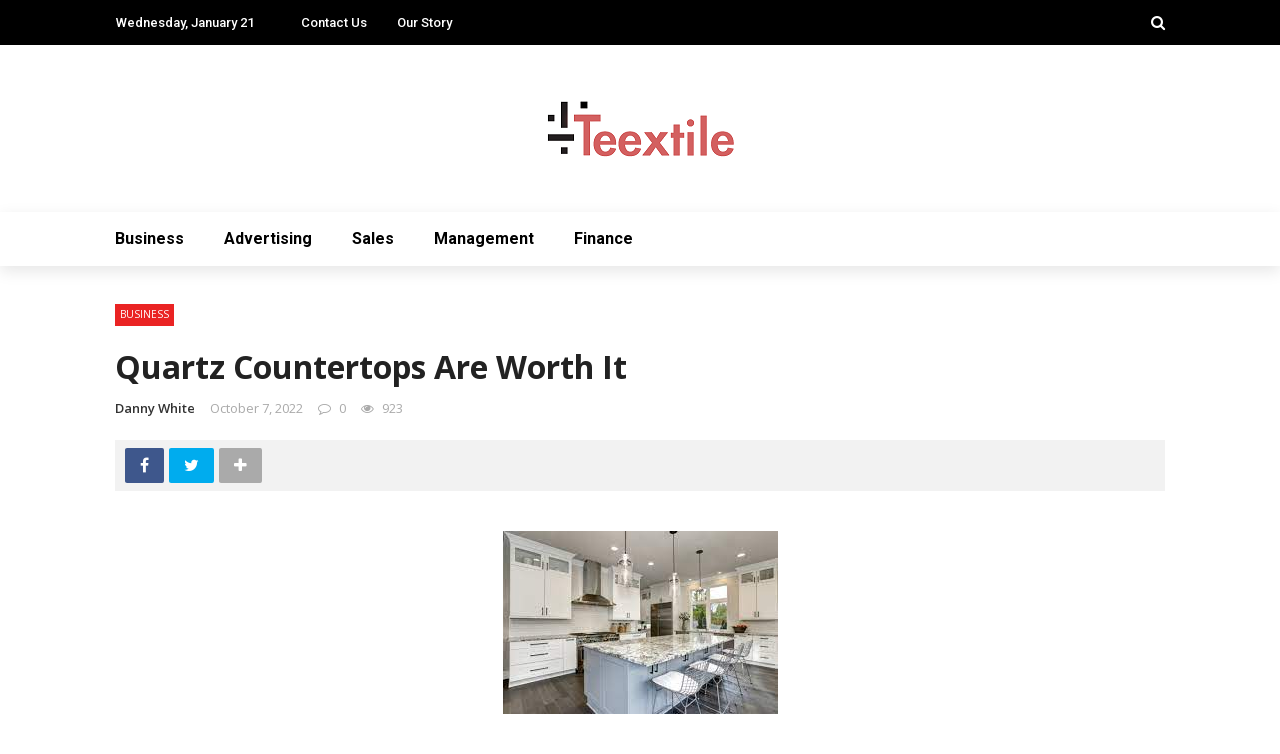

--- FILE ---
content_type: text/html; charset=UTF-8
request_url: https://teextile.com/quartz-countertops-are-worth-it/
body_size: 18849
content:
<!DOCTYPE html>
<html lang="en-US">
<head>
	<meta charset="UTF-8" />
    
    <meta name="viewport" content="width=device-width, initial-scale=1"/>
    
    <link rel="profile" href="https://gmpg.org/xfn/11" />

	<script>var ajaxurl = "https://teextile.com/wp-admin/admin-ajax.php"</script><meta name='robots' content='index, follow, max-image-preview:large, max-snippet:-1, max-video-preview:-1' />
	<style>img:is([sizes="auto" i], [sizes^="auto," i]) { contain-intrinsic-size: 3000px 1500px }</style>
	<meta property="og:title" content="Quartz Countertops Are Worth It"/><meta property="og:type" content="article"/><meta property="og:url" content="https://teextile.com/quartz-countertops-are-worth-it/"/><meta property="og:site_name" content="Teextile"/><meta property="og:image" content="https://teextile.com/wp-content/uploads/2022/10/download-2022-10-07T121701.079.jpg" />
    
	<!-- This site is optimized with the Yoast SEO plugin v26.8 - https://yoast.com/product/yoast-seo-wordpress/ -->
	<title>Quartz Countertops Are Worth It - Teextile</title>
	<link rel="canonical" href="https://teextile.com/quartz-countertops-are-worth-it/" />
	<meta property="og:locale" content="en_US" />
	<meta property="og:type" content="article" />
	<meta property="og:title" content="Quartz Countertops Are Worth It - Teextile" />
	<meta property="og:description" content="Quartz countertops are a great option for many reasons. They&#8217;re a low-cost alternative to granite, are non-porous and resistant to heat, and offer a wide range of appearances. However, they require a professional to install them. Although installation requires extensive training and expensive tools, quartz countertops will last for many years and are a wise investment for your home. Less Expensive  If you&#8217;re looking for a new kitchen countertop, you may wonder what the difference between granite and quartz is. Quartz countertops Pittsburgh, PA are made from 93% crushed quartz, held together by a resin binder. They are also tinted during processing [&hellip;]" />
	<meta property="og:url" content="https://teextile.com/quartz-countertops-are-worth-it/" />
	<meta property="og:site_name" content="Teextile" />
	<meta property="article:published_time" content="2022-10-07T06:47:57+00:00" />
	<meta property="og:image" content="https://teextile.com/wp-content/uploads/2022/10/download-2022-10-07T121701.079.jpg" />
	<meta property="og:image:width" content="275" />
	<meta property="og:image:height" content="183" />
	<meta property="og:image:type" content="image/jpeg" />
	<meta name="author" content="Danny White" />
	<meta name="twitter:card" content="summary_large_image" />
	<meta name="twitter:label1" content="Written by" />
	<meta name="twitter:data1" content="Danny White" />
	<meta name="twitter:label2" content="Est. reading time" />
	<meta name="twitter:data2" content="4 minutes" />
	<script type="application/ld+json" class="yoast-schema-graph">{"@context":"https://schema.org","@graph":[{"@type":"Article","@id":"https://teextile.com/quartz-countertops-are-worth-it/#article","isPartOf":{"@id":"https://teextile.com/quartz-countertops-are-worth-it/"},"author":{"name":"Danny White","@id":"https://teextile.com/#/schema/person/5cda8a9791dacdfcc753406a46aea710"},"headline":"Quartz Countertops Are Worth It","datePublished":"2022-10-07T06:47:57+00:00","mainEntityOfPage":{"@id":"https://teextile.com/quartz-countertops-are-worth-it/"},"wordCount":694,"image":{"@id":"https://teextile.com/quartz-countertops-are-worth-it/#primaryimage"},"thumbnailUrl":"https://teextile.com/wp-content/uploads/2022/10/download-2022-10-07T121701.079.jpg","articleSection":["Business"],"inLanguage":"en-US"},{"@type":"WebPage","@id":"https://teextile.com/quartz-countertops-are-worth-it/","url":"https://teextile.com/quartz-countertops-are-worth-it/","name":"Quartz Countertops Are Worth It - Teextile","isPartOf":{"@id":"https://teextile.com/#website"},"primaryImageOfPage":{"@id":"https://teextile.com/quartz-countertops-are-worth-it/#primaryimage"},"image":{"@id":"https://teextile.com/quartz-countertops-are-worth-it/#primaryimage"},"thumbnailUrl":"https://teextile.com/wp-content/uploads/2022/10/download-2022-10-07T121701.079.jpg","datePublished":"2022-10-07T06:47:57+00:00","author":{"@id":"https://teextile.com/#/schema/person/5cda8a9791dacdfcc753406a46aea710"},"breadcrumb":{"@id":"https://teextile.com/quartz-countertops-are-worth-it/#breadcrumb"},"inLanguage":"en-US","potentialAction":[{"@type":"ReadAction","target":["https://teextile.com/quartz-countertops-are-worth-it/"]}]},{"@type":"ImageObject","inLanguage":"en-US","@id":"https://teextile.com/quartz-countertops-are-worth-it/#primaryimage","url":"https://teextile.com/wp-content/uploads/2022/10/download-2022-10-07T121701.079.jpg","contentUrl":"https://teextile.com/wp-content/uploads/2022/10/download-2022-10-07T121701.079.jpg","width":275,"height":183},{"@type":"BreadcrumbList","@id":"https://teextile.com/quartz-countertops-are-worth-it/#breadcrumb","itemListElement":[{"@type":"ListItem","position":1,"name":"Home","item":"https://teextile.com/"},{"@type":"ListItem","position":2,"name":"Quartz Countertops Are Worth It"}]},{"@type":"WebSite","@id":"https://teextile.com/#website","url":"https://teextile.com/","name":"Teextile","description":"","potentialAction":[{"@type":"SearchAction","target":{"@type":"EntryPoint","urlTemplate":"https://teextile.com/?s={search_term_string}"},"query-input":{"@type":"PropertyValueSpecification","valueRequired":true,"valueName":"search_term_string"}}],"inLanguage":"en-US"},{"@type":"Person","@id":"https://teextile.com/#/schema/person/5cda8a9791dacdfcc753406a46aea710","name":"Danny White","image":{"@type":"ImageObject","inLanguage":"en-US","@id":"https://teextile.com/#/schema/person/image/","url":"https://secure.gravatar.com/avatar/04f3a40f45473e9afb764638e546301888b6ae970cee25155db33826d79f3c49?s=96&d=mm&r=g","contentUrl":"https://secure.gravatar.com/avatar/04f3a40f45473e9afb764638e546301888b6ae970cee25155db33826d79f3c49?s=96&d=mm&r=g","caption":"Danny White"},"url":"https://teextile.com/author/danny-white/"}]}</script>
	<!-- / Yoast SEO plugin. -->


<link rel='dns-prefetch' href='//fonts.googleapis.com' />
<link rel='preconnect' href='https://fonts.gstatic.com' crossorigin />
<link rel="alternate" type="application/rss+xml" title="Teextile &raquo; Feed" href="https://teextile.com/feed/" />
<link rel="alternate" type="application/rss+xml" title="Teextile &raquo; Comments Feed" href="https://teextile.com/comments/feed/" />
<script type="text/javascript">
/* <![CDATA[ */
window._wpemojiSettings = {"baseUrl":"https:\/\/s.w.org\/images\/core\/emoji\/16.0.1\/72x72\/","ext":".png","svgUrl":"https:\/\/s.w.org\/images\/core\/emoji\/16.0.1\/svg\/","svgExt":".svg","source":{"concatemoji":"https:\/\/teextile.com\/wp-includes\/js\/wp-emoji-release.min.js?ver=6.8.3"}};
/*! This file is auto-generated */
!function(s,n){var o,i,e;function c(e){try{var t={supportTests:e,timestamp:(new Date).valueOf()};sessionStorage.setItem(o,JSON.stringify(t))}catch(e){}}function p(e,t,n){e.clearRect(0,0,e.canvas.width,e.canvas.height),e.fillText(t,0,0);var t=new Uint32Array(e.getImageData(0,0,e.canvas.width,e.canvas.height).data),a=(e.clearRect(0,0,e.canvas.width,e.canvas.height),e.fillText(n,0,0),new Uint32Array(e.getImageData(0,0,e.canvas.width,e.canvas.height).data));return t.every(function(e,t){return e===a[t]})}function u(e,t){e.clearRect(0,0,e.canvas.width,e.canvas.height),e.fillText(t,0,0);for(var n=e.getImageData(16,16,1,1),a=0;a<n.data.length;a++)if(0!==n.data[a])return!1;return!0}function f(e,t,n,a){switch(t){case"flag":return n(e,"\ud83c\udff3\ufe0f\u200d\u26a7\ufe0f","\ud83c\udff3\ufe0f\u200b\u26a7\ufe0f")?!1:!n(e,"\ud83c\udde8\ud83c\uddf6","\ud83c\udde8\u200b\ud83c\uddf6")&&!n(e,"\ud83c\udff4\udb40\udc67\udb40\udc62\udb40\udc65\udb40\udc6e\udb40\udc67\udb40\udc7f","\ud83c\udff4\u200b\udb40\udc67\u200b\udb40\udc62\u200b\udb40\udc65\u200b\udb40\udc6e\u200b\udb40\udc67\u200b\udb40\udc7f");case"emoji":return!a(e,"\ud83e\udedf")}return!1}function g(e,t,n,a){var r="undefined"!=typeof WorkerGlobalScope&&self instanceof WorkerGlobalScope?new OffscreenCanvas(300,150):s.createElement("canvas"),o=r.getContext("2d",{willReadFrequently:!0}),i=(o.textBaseline="top",o.font="600 32px Arial",{});return e.forEach(function(e){i[e]=t(o,e,n,a)}),i}function t(e){var t=s.createElement("script");t.src=e,t.defer=!0,s.head.appendChild(t)}"undefined"!=typeof Promise&&(o="wpEmojiSettingsSupports",i=["flag","emoji"],n.supports={everything:!0,everythingExceptFlag:!0},e=new Promise(function(e){s.addEventListener("DOMContentLoaded",e,{once:!0})}),new Promise(function(t){var n=function(){try{var e=JSON.parse(sessionStorage.getItem(o));if("object"==typeof e&&"number"==typeof e.timestamp&&(new Date).valueOf()<e.timestamp+604800&&"object"==typeof e.supportTests)return e.supportTests}catch(e){}return null}();if(!n){if("undefined"!=typeof Worker&&"undefined"!=typeof OffscreenCanvas&&"undefined"!=typeof URL&&URL.createObjectURL&&"undefined"!=typeof Blob)try{var e="postMessage("+g.toString()+"("+[JSON.stringify(i),f.toString(),p.toString(),u.toString()].join(",")+"));",a=new Blob([e],{type:"text/javascript"}),r=new Worker(URL.createObjectURL(a),{name:"wpTestEmojiSupports"});return void(r.onmessage=function(e){c(n=e.data),r.terminate(),t(n)})}catch(e){}c(n=g(i,f,p,u))}t(n)}).then(function(e){for(var t in e)n.supports[t]=e[t],n.supports.everything=n.supports.everything&&n.supports[t],"flag"!==t&&(n.supports.everythingExceptFlag=n.supports.everythingExceptFlag&&n.supports[t]);n.supports.everythingExceptFlag=n.supports.everythingExceptFlag&&!n.supports.flag,n.DOMReady=!1,n.readyCallback=function(){n.DOMReady=!0}}).then(function(){return e}).then(function(){var e;n.supports.everything||(n.readyCallback(),(e=n.source||{}).concatemoji?t(e.concatemoji):e.wpemoji&&e.twemoji&&(t(e.twemoji),t(e.wpemoji)))}))}((window,document),window._wpemojiSettings);
/* ]]> */
</script>
<style id='wp-emoji-styles-inline-css' type='text/css'>

	img.wp-smiley, img.emoji {
		display: inline !important;
		border: none !important;
		box-shadow: none !important;
		height: 1em !important;
		width: 1em !important;
		margin: 0 0.07em !important;
		vertical-align: -0.1em !important;
		background: none !important;
		padding: 0 !important;
	}
</style>
<link rel='stylesheet' id='wp-block-library-css' href='https://teextile.com/wp-includes/css/dist/block-library/style.min.css?ver=6.8.3' type='text/css' media='all' />
<style id='classic-theme-styles-inline-css' type='text/css'>
/*! This file is auto-generated */
.wp-block-button__link{color:#fff;background-color:#32373c;border-radius:9999px;box-shadow:none;text-decoration:none;padding:calc(.667em + 2px) calc(1.333em + 2px);font-size:1.125em}.wp-block-file__button{background:#32373c;color:#fff;text-decoration:none}
</style>
<style id='global-styles-inline-css' type='text/css'>
:root{--wp--preset--aspect-ratio--square: 1;--wp--preset--aspect-ratio--4-3: 4/3;--wp--preset--aspect-ratio--3-4: 3/4;--wp--preset--aspect-ratio--3-2: 3/2;--wp--preset--aspect-ratio--2-3: 2/3;--wp--preset--aspect-ratio--16-9: 16/9;--wp--preset--aspect-ratio--9-16: 9/16;--wp--preset--color--black: #000000;--wp--preset--color--cyan-bluish-gray: #abb8c3;--wp--preset--color--white: #ffffff;--wp--preset--color--pale-pink: #f78da7;--wp--preset--color--vivid-red: #cf2e2e;--wp--preset--color--luminous-vivid-orange: #ff6900;--wp--preset--color--luminous-vivid-amber: #fcb900;--wp--preset--color--light-green-cyan: #7bdcb5;--wp--preset--color--vivid-green-cyan: #00d084;--wp--preset--color--pale-cyan-blue: #8ed1fc;--wp--preset--color--vivid-cyan-blue: #0693e3;--wp--preset--color--vivid-purple: #9b51e0;--wp--preset--gradient--vivid-cyan-blue-to-vivid-purple: linear-gradient(135deg,rgba(6,147,227,1) 0%,rgb(155,81,224) 100%);--wp--preset--gradient--light-green-cyan-to-vivid-green-cyan: linear-gradient(135deg,rgb(122,220,180) 0%,rgb(0,208,130) 100%);--wp--preset--gradient--luminous-vivid-amber-to-luminous-vivid-orange: linear-gradient(135deg,rgba(252,185,0,1) 0%,rgba(255,105,0,1) 100%);--wp--preset--gradient--luminous-vivid-orange-to-vivid-red: linear-gradient(135deg,rgba(255,105,0,1) 0%,rgb(207,46,46) 100%);--wp--preset--gradient--very-light-gray-to-cyan-bluish-gray: linear-gradient(135deg,rgb(238,238,238) 0%,rgb(169,184,195) 100%);--wp--preset--gradient--cool-to-warm-spectrum: linear-gradient(135deg,rgb(74,234,220) 0%,rgb(151,120,209) 20%,rgb(207,42,186) 40%,rgb(238,44,130) 60%,rgb(251,105,98) 80%,rgb(254,248,76) 100%);--wp--preset--gradient--blush-light-purple: linear-gradient(135deg,rgb(255,206,236) 0%,rgb(152,150,240) 100%);--wp--preset--gradient--blush-bordeaux: linear-gradient(135deg,rgb(254,205,165) 0%,rgb(254,45,45) 50%,rgb(107,0,62) 100%);--wp--preset--gradient--luminous-dusk: linear-gradient(135deg,rgb(255,203,112) 0%,rgb(199,81,192) 50%,rgb(65,88,208) 100%);--wp--preset--gradient--pale-ocean: linear-gradient(135deg,rgb(255,245,203) 0%,rgb(182,227,212) 50%,rgb(51,167,181) 100%);--wp--preset--gradient--electric-grass: linear-gradient(135deg,rgb(202,248,128) 0%,rgb(113,206,126) 100%);--wp--preset--gradient--midnight: linear-gradient(135deg,rgb(2,3,129) 0%,rgb(40,116,252) 100%);--wp--preset--font-size--small: 13px;--wp--preset--font-size--medium: 20px;--wp--preset--font-size--large: 36px;--wp--preset--font-size--x-large: 42px;--wp--preset--spacing--20: 0.44rem;--wp--preset--spacing--30: 0.67rem;--wp--preset--spacing--40: 1rem;--wp--preset--spacing--50: 1.5rem;--wp--preset--spacing--60: 2.25rem;--wp--preset--spacing--70: 3.38rem;--wp--preset--spacing--80: 5.06rem;--wp--preset--shadow--natural: 6px 6px 9px rgba(0, 0, 0, 0.2);--wp--preset--shadow--deep: 12px 12px 50px rgba(0, 0, 0, 0.4);--wp--preset--shadow--sharp: 6px 6px 0px rgba(0, 0, 0, 0.2);--wp--preset--shadow--outlined: 6px 6px 0px -3px rgba(255, 255, 255, 1), 6px 6px rgba(0, 0, 0, 1);--wp--preset--shadow--crisp: 6px 6px 0px rgba(0, 0, 0, 1);}:where(.is-layout-flex){gap: 0.5em;}:where(.is-layout-grid){gap: 0.5em;}body .is-layout-flex{display: flex;}.is-layout-flex{flex-wrap: wrap;align-items: center;}.is-layout-flex > :is(*, div){margin: 0;}body .is-layout-grid{display: grid;}.is-layout-grid > :is(*, div){margin: 0;}:where(.wp-block-columns.is-layout-flex){gap: 2em;}:where(.wp-block-columns.is-layout-grid){gap: 2em;}:where(.wp-block-post-template.is-layout-flex){gap: 1.25em;}:where(.wp-block-post-template.is-layout-grid){gap: 1.25em;}.has-black-color{color: var(--wp--preset--color--black) !important;}.has-cyan-bluish-gray-color{color: var(--wp--preset--color--cyan-bluish-gray) !important;}.has-white-color{color: var(--wp--preset--color--white) !important;}.has-pale-pink-color{color: var(--wp--preset--color--pale-pink) !important;}.has-vivid-red-color{color: var(--wp--preset--color--vivid-red) !important;}.has-luminous-vivid-orange-color{color: var(--wp--preset--color--luminous-vivid-orange) !important;}.has-luminous-vivid-amber-color{color: var(--wp--preset--color--luminous-vivid-amber) !important;}.has-light-green-cyan-color{color: var(--wp--preset--color--light-green-cyan) !important;}.has-vivid-green-cyan-color{color: var(--wp--preset--color--vivid-green-cyan) !important;}.has-pale-cyan-blue-color{color: var(--wp--preset--color--pale-cyan-blue) !important;}.has-vivid-cyan-blue-color{color: var(--wp--preset--color--vivid-cyan-blue) !important;}.has-vivid-purple-color{color: var(--wp--preset--color--vivid-purple) !important;}.has-black-background-color{background-color: var(--wp--preset--color--black) !important;}.has-cyan-bluish-gray-background-color{background-color: var(--wp--preset--color--cyan-bluish-gray) !important;}.has-white-background-color{background-color: var(--wp--preset--color--white) !important;}.has-pale-pink-background-color{background-color: var(--wp--preset--color--pale-pink) !important;}.has-vivid-red-background-color{background-color: var(--wp--preset--color--vivid-red) !important;}.has-luminous-vivid-orange-background-color{background-color: var(--wp--preset--color--luminous-vivid-orange) !important;}.has-luminous-vivid-amber-background-color{background-color: var(--wp--preset--color--luminous-vivid-amber) !important;}.has-light-green-cyan-background-color{background-color: var(--wp--preset--color--light-green-cyan) !important;}.has-vivid-green-cyan-background-color{background-color: var(--wp--preset--color--vivid-green-cyan) !important;}.has-pale-cyan-blue-background-color{background-color: var(--wp--preset--color--pale-cyan-blue) !important;}.has-vivid-cyan-blue-background-color{background-color: var(--wp--preset--color--vivid-cyan-blue) !important;}.has-vivid-purple-background-color{background-color: var(--wp--preset--color--vivid-purple) !important;}.has-black-border-color{border-color: var(--wp--preset--color--black) !important;}.has-cyan-bluish-gray-border-color{border-color: var(--wp--preset--color--cyan-bluish-gray) !important;}.has-white-border-color{border-color: var(--wp--preset--color--white) !important;}.has-pale-pink-border-color{border-color: var(--wp--preset--color--pale-pink) !important;}.has-vivid-red-border-color{border-color: var(--wp--preset--color--vivid-red) !important;}.has-luminous-vivid-orange-border-color{border-color: var(--wp--preset--color--luminous-vivid-orange) !important;}.has-luminous-vivid-amber-border-color{border-color: var(--wp--preset--color--luminous-vivid-amber) !important;}.has-light-green-cyan-border-color{border-color: var(--wp--preset--color--light-green-cyan) !important;}.has-vivid-green-cyan-border-color{border-color: var(--wp--preset--color--vivid-green-cyan) !important;}.has-pale-cyan-blue-border-color{border-color: var(--wp--preset--color--pale-cyan-blue) !important;}.has-vivid-cyan-blue-border-color{border-color: var(--wp--preset--color--vivid-cyan-blue) !important;}.has-vivid-purple-border-color{border-color: var(--wp--preset--color--vivid-purple) !important;}.has-vivid-cyan-blue-to-vivid-purple-gradient-background{background: var(--wp--preset--gradient--vivid-cyan-blue-to-vivid-purple) !important;}.has-light-green-cyan-to-vivid-green-cyan-gradient-background{background: var(--wp--preset--gradient--light-green-cyan-to-vivid-green-cyan) !important;}.has-luminous-vivid-amber-to-luminous-vivid-orange-gradient-background{background: var(--wp--preset--gradient--luminous-vivid-amber-to-luminous-vivid-orange) !important;}.has-luminous-vivid-orange-to-vivid-red-gradient-background{background: var(--wp--preset--gradient--luminous-vivid-orange-to-vivid-red) !important;}.has-very-light-gray-to-cyan-bluish-gray-gradient-background{background: var(--wp--preset--gradient--very-light-gray-to-cyan-bluish-gray) !important;}.has-cool-to-warm-spectrum-gradient-background{background: var(--wp--preset--gradient--cool-to-warm-spectrum) !important;}.has-blush-light-purple-gradient-background{background: var(--wp--preset--gradient--blush-light-purple) !important;}.has-blush-bordeaux-gradient-background{background: var(--wp--preset--gradient--blush-bordeaux) !important;}.has-luminous-dusk-gradient-background{background: var(--wp--preset--gradient--luminous-dusk) !important;}.has-pale-ocean-gradient-background{background: var(--wp--preset--gradient--pale-ocean) !important;}.has-electric-grass-gradient-background{background: var(--wp--preset--gradient--electric-grass) !important;}.has-midnight-gradient-background{background: var(--wp--preset--gradient--midnight) !important;}.has-small-font-size{font-size: var(--wp--preset--font-size--small) !important;}.has-medium-font-size{font-size: var(--wp--preset--font-size--medium) !important;}.has-large-font-size{font-size: var(--wp--preset--font-size--large) !important;}.has-x-large-font-size{font-size: var(--wp--preset--font-size--x-large) !important;}
:where(.wp-block-post-template.is-layout-flex){gap: 1.25em;}:where(.wp-block-post-template.is-layout-grid){gap: 1.25em;}
:where(.wp-block-columns.is-layout-flex){gap: 2em;}:where(.wp-block-columns.is-layout-grid){gap: 2em;}
:root :where(.wp-block-pullquote){font-size: 1.5em;line-height: 1.6;}
</style>
<link rel='stylesheet' id='contact-form-7-css' href='https://teextile.com/wp-content/plugins/contact-form-7/includes/css/styles.css?ver=6.1.4' type='text/css' media='all' />
<link rel='stylesheet' id='bkswcss-css' href='https://teextile.com/wp-content/plugins/rubik-shortcode/css/shortcode.css?ver=6.8.3' type='text/css' media='all' />
<link rel='stylesheet' id='bootstrap-css' href='https://teextile.com/wp-content/themes/rubik/framework/bootstrap/css/bootstrap.css?ver=6.8.3' type='text/css' media='all' />
<link rel='stylesheet' id='fa-css' href='https://teextile.com/wp-content/themes/rubik/css/fonts/awesome-fonts/css/font-awesome.min.css?ver=6.8.3' type='text/css' media='all' />
<link rel='stylesheet' id='rubik-external-css' href='https://teextile.com/wp-content/themes/rubik/css/external.css?ver=6.8.3' type='text/css' media='all' />
<link rel='stylesheet' id='rubik-style-css' href='https://teextile.com/wp-content/themes/rubik/css/bkstyle.css?ver=6.8.3' type='text/css' media='all' />
<style id='rubik-style-inline-css' type='text/css'>
.bk-breadcrumbs-wrap{display: none;}::selection {color: #FFF; background: #EA2323;}::-webkit-selection {color: #FFF; background: #EA2323;}.content_out.small-post h4:hover,
            .bk-sub-posts .post-title a:hover,
            .bk-blog-content .meta-wrap .post-category, 
             .breadcrumbs .fa-home, .module-feature2 .meta-wrap .post-category, .module-tech-grid ul li .meta > div.post-category a, .module-pyramid-grid ul li .meta > div.post-category a,
             
             p > a, p > a:hover, .single-page .article-content a:hover, .single-page .article-content a:visited, .content_out.small-post .meta .post-category, .bk-sub-menu li > a:hover,
            #top-menu>ul>li > .sub-menu a:hover, .bk-dropdown-menu li > a:hover, .widget-twitter .fa-twitter,
            .widget-twitter ul.slides li .twitter-message a, .content_in .meta > div.post-category a,
            .row-type .meta-wrap .post-category, .article-content li a, .article-content p a,
            .s-post-header .meta > .post-category, .breadcrumbs .location,
            .s-post-nav .nav-title span, .error-number h4, .redirect-home, .module-breaking-carousel .flex-direction-nav .flex-next, .module-breaking-carousel:hover .flex-direction-nav .flex-prev,
            .bk-author-box .author-info .author-title:hover, .bk-author-box .author-info .bk-author-page-contact a:hover, .module-feature2 .meta .post-category, 
            .bk-blog-content .meta .post-category, .bk-forum-title:hover,
            .content_out .post-c-wrap .readmore a:hover, .module-blog ul li .readmore a:hover, .widget_latest_replies .details h4:hover,
            #pagination .page-numbers, .post-page-links a, .single-page .icon-play, #wp-calendar tbody td a, #wp-calendar tfoot #prev,
            .widget_comment .post-title:hover,
            .widget_latest_replies .details .comment-author, .widget_recent_topics .details .comment-author a,
             a.bk_u_login:hover, a.bk_u_logout:hover, .bk-back-login:hover, 
            .main-nav.bk-menu-light .bk-sub-menu li > a:hover, .main-nav.bk-menu-light .bk-sub-posts .post-title a:hover,
            .row-type h4:hover, .widget-social ul li a:hover, .module-large-blog .post-c-wrap h4:hover,
            .module-feature2 .content_out h4:hover, .module-classic-blog .bk-blog-content h4:hover, .content_out .meta > div.post-author a:hover,
            .s-post-header .meta > div.post-author a:hover, .s-post-header .post-category a, .module-title .bk-tabs.active a,
            .bk-tabs-dropdown:hover .bk-tabs-more, .header-5 .main-menu > ul > li.current-menu-item > a, .header-5 .main-menu > ul > li.current-menu-item > a:hover,
            .header-2 .main-menu > ul > li.current-menu-item > a, .header-2 .main-menu > ul > li.current-menu-item > a:hover,
            .nav-btn h3:hover, .title > a:hover, .module-grid-7 .grid7-col:first-child:hover .title,
            .widget a:hover, .ticker-content a:hover, .heading-related-posts h4:hover, .s-template-14 .heading-related-posts h4:hover,
            .s-template-16 .heading-related-posts h4:hover
            {color: #EA2323;}#top-menu>ul>li > .sub-menu, .bk-dropdown-menu, .s-post-nav .nav-title span,
            .s-post-nav .nav-title span, .bk-mega-menu, .bk-mega-column-menu, .search-loadding, #comment-submit:hover, .s-tags a:hover, input[type='submit']:hover,
            .ticker-controls li.jnt-prev:hover:before, .ticker-controls li.jnt-next:hover:after,
            #pagination .page-numbers, .post-page-links a, .post-page-links > span, .widget-twitter .flex-direction-nav li a:hover, .menu-location-title,
            .button:hover, .bk-lwa:hover > .bk-account-info, .bk-back-login:hover,
            .page-nav .current, .widget_tag_cloud .tagcloud a:hover
            {border-color: #EA2323;}.sidebar_header_24 .sidebar-wrap .widget-title
            {border-color: #333333;}.sidebar_header_25 .sidebar-wrap .widget-title h3:after, .module_header_11 .module-title h2:after
            {border-left-color: #333;}.module_header_11 .module-title h2 
            {background-color: #333;}.footer_header_15 .footer .widget-title h3:after
            {border-left-color: #333;}.module_header_13 .module-title h2:before
            {border-color: #EA2323 transparent transparent transparent;}.bk-preload-wrapper:after {border-top-color: #EA2323; border-bottom-color: #EA2323;}.s-tags a:hover, .s-post-nav .icon, #comment-submit:hover, .flex-direction-nav li a,
            .widget-twitter .flex-direction-nav li a:hover,.button:hover, .widget_most_commented .comments,
            .footer .widget-title h3, .post-c-wrap .readmore a:hover, .ticker-title span, .ticker-controls li.jnt-prev:hover:before, 
            .ticker-controls li.jnt-next:hover:after,
            .widget_tag_cloud .tagcloud a:hover, .footer .widget_tag_cloud .tagcloud a:hover, input[type='submit']:hover,
            
            .thumb, .module-fw-slider .flex-control-nav li a.flex-active, .module-breaking-carousel .content_out.small-post .meta:after,
            .footer .cm-flex .flex-control-paging li a.flex-active, .header-1 .main-nav .menu > li.current-menu-item, 
            .header-3 .main-nav .menu > li.current-menu-item,
            .module-feature2 .flex-direction-nav li a, 
            .bk-review-box .bk-overlay span, .bk-score-box, .share-total, #pagination .page-numbers.current, .post-page-links > span,
            .widget_display_stats dd strong, .widget_display_search .search-icon, .searchform-wrap .search-icon,
            #back-top, .module-square-grid .content_in_wrapper, .bk_tabs .ui-tabs-nav li.ui-tabs-active, #bk-gallery-carousel .bk-gallery-item:before,
            .page-nav .current, .bk-page-header.header-1 .main-menu > ul > li:hover > a:after, .bk-page-header.header-2 .main-menu > ul > li:hover > a:after,
            .module_header_13 .module-title h2, .bk-page-header.header-3 .main-menu > ul > li:hover > a:after, .loadmore span.ajaxtext,
            .heading-related-posts h4:hover:before, .s-template-14 .heading-related-posts h4:hover:before, .s-template-16 .heading-related-posts h4:hover:before,
            div.wpforms-container-full .wpforms-form button[type=submit], div.wpforms-container-full .wpforms-form button[type=submit]:hover
            {background-color: #EA2323;}.content_out .review-score, ::-webkit-scrollbar-thumb
            {background-color: rgba(234,35,35,0.9)}.footer .cm-flex .flex-control-paging li a
            {background-color: rgba(234,35,35,0.3)}.widget_most_commented .comments:after 
            {border-right-color: #EA2323;}.post-category a:after 
            {border-left-color: #EA2323;}#page-wrap { width: auto; }.header-inner {margin-top: 50px;}.header-inner {margin-bottom: 50px;}.footer {padding-top: 50px;}.footer .footer-lower {margin-top: 50px;}.sidebar-wrap .widget-title h3:before{border-color: #333333 transparent transparent transparent;}.footer .widget-title h3:before{border-color: #333333 transparent transparent transparent;}.bkmodule-dark .content_in .bk-thumb-wrap {background-color: #000 !important;}.post-category a{
            background-color: #EA2323; 
            color:  #fff !important;
            padding: 1px 5px 2px 5px;
        }
</style>
<link rel='stylesheet' id='rubik-1110-css' href='https://teextile.com/wp-content/themes/rubik/css/css_w/css_1110.css?ver=6.8.3' type='text/css' media='all' />
<link rel='stylesheet' id='rubik-responsive-css' href='https://teextile.com/wp-content/themes/rubik/css/responsive.css?ver=6.8.3' type='text/css' media='all' />
<link rel="preload" as="style" href="https://fonts.googleapis.com/css?family=Open%20Sans:300,400,500,600,700,800,300italic,400italic,500italic,600italic,700italic,800italic%7CRoboto:100,300,400,500,700,900,100italic,300italic,400italic,500italic,700italic,900italic%7CLato:100,300,400,700,900,100italic,300italic,400italic,700italic,900italic&#038;display=swap&#038;ver=1720016610" /><link rel="stylesheet" href="https://fonts.googleapis.com/css?family=Open%20Sans:300,400,500,600,700,800,300italic,400italic,500italic,600italic,700italic,800italic%7CRoboto:100,300,400,500,700,900,100italic,300italic,400italic,500italic,700italic,900italic%7CLato:100,300,400,700,900,100italic,300italic,400italic,700italic,900italic&#038;display=swap&#038;ver=1720016610" media="print" onload="this.media='all'"><noscript><link rel="stylesheet" href="https://fonts.googleapis.com/css?family=Open%20Sans:300,400,500,600,700,800,300italic,400italic,500italic,600italic,700italic,800italic%7CRoboto:100,300,400,500,700,900,100italic,300italic,400italic,500italic,700italic,900italic%7CLato:100,300,400,700,900,100italic,300italic,400italic,700italic,900italic&#038;display=swap&#038;ver=1720016610" /></noscript><script type="text/javascript" src="https://teextile.com/wp-includes/js/jquery/jquery.min.js?ver=3.7.1" id="jquery-core-js"></script>
<script type="text/javascript" src="https://teextile.com/wp-includes/js/jquery/jquery-migrate.min.js?ver=3.4.1" id="jquery-migrate-js"></script>
<link rel="https://api.w.org/" href="https://teextile.com/wp-json/" /><link rel="alternate" title="JSON" type="application/json" href="https://teextile.com/wp-json/wp/v2/posts/2447" /><link rel="EditURI" type="application/rsd+xml" title="RSD" href="https://teextile.com/xmlrpc.php?rsd" />
<meta name="generator" content="WordPress 6.8.3" />
<link rel='shortlink' href='https://teextile.com/?p=2447' />
<link rel="alternate" title="oEmbed (JSON)" type="application/json+oembed" href="https://teextile.com/wp-json/oembed/1.0/embed?url=https%3A%2F%2Fteextile.com%2Fquartz-countertops-are-worth-it%2F" />
<link rel="alternate" title="oEmbed (XML)" type="text/xml+oembed" href="https://teextile.com/wp-json/oembed/1.0/embed?url=https%3A%2F%2Fteextile.com%2Fquartz-countertops-are-worth-it%2F&#038;format=xml" />
<meta name="generator" content="Redux 4.5.10" /><link rel="icon" href="https://teextile.com/wp-content/uploads/2020/01/teextile-f-150x150.png" sizes="32x32" />
<link rel="icon" href="https://teextile.com/wp-content/uploads/2020/01/teextile-f.png" sizes="192x192" />
<link rel="apple-touch-icon" href="https://teextile.com/wp-content/uploads/2020/01/teextile-f-180x180.png" />
<meta name="msapplication-TileImage" content="https://teextile.com/wp-content/uploads/2020/01/teextile-f.png" />
<style id="rubik_option-dynamic-css" title="dynamic-css" class="redux-options-output">.header-wrap{background-color:#fff;}.top-bar, .top-bar .rubik-ajax-search-bg{background-color:#000;}#top-menu>ul>li>a, .rubik_data_time, .bk-page-header .top-bar .ajax-form-search i{color:#FFFFFF;}.main-nav .rubik-ajax-search-bg, .header-12 .main-nav{background-color:#fff;}.main-nav .main-menu > ul > li > a, .ajax-form-search i, .ajax-form input, .header-3 .header-wrap .logo{color:#000000;}.main-nav .main-menu > ul > li:hover > a, .main-nav .main-menu>ul>li.current-menu-item>a{color:#000000;}#main-canvas-menu .rubik-canvas-menu li a, #main-canvas-menu .expand{color:#ccc;font-size:16px;}.canvas-nav-btn, .header-12 .header-social .social-icon a{color:#222222;}.canvas-nav-btn:hover{color:#000000;}.header-12 .main-nav-wrap .canvas-menu-wrap .canvas-nav-btn{color:#222222;}.header-12 .main-nav-wrap .canvas-menu-wrap .canvas-nav-btn:hover{color:#000000;}.footer, .footer:before{background-color:#000;}#footer-menu{font-family:"Open Sans";text-align:center;text-transform:uppercase;font-weight:normal;font-size:16px;}.footer .footer-lower{background-color:#000;}.footer-lower-left .bk-copyright, .footer-lower-right #footer-menu-lower, .footer-lower-right ul li.social-icon{font-family:"Open Sans";font-weight:normal;font-size:16px;}body{font-size:16px;}#top-menu>ul>li, #top-menu>ul>li .sub-menu li, .rubik_data_time{font-family:Roboto;font-weight:500;font-style:normal;}.main-nav .main-menu .menu > li, .main-nav .main-menu .menu > li > a, .mega-title h3, .header .logo.logo-text h1,
                            .comment-box .comment-author-name, .today-date{font-family:Roboto;font-weight:700;font-style:normal;}.meta, .post-category, .widget_comment .cm-header div, .module-feature2 .post-author, .comment-box .comment-time, .share-box ul li .share-item__value,.share-box .bk-share .share-item__valuem, .share-total, .loadmore span.ajaxtext,
                            .post-c-wrap .readmore a, .breadcrumbs, .s-post-nav .nav-title span, .product_meta .post-tags-title,
                            .button, .bk-search-content .nothing-respond{font-family:"Open Sans";font-weight:600;font-style:normal;}h1, h2, h3, h4, h5, .ticker-title, .bk-copyright, .rubik-widget-categories li,
                            .widget-social-counter .counter, .widget-social-counter ul li .data .subscribe, .related-box .related-box-tabs a,
                            .bk_tabs  .ui-tabs-nav li, .bk-tabs-more, .bkteamsc .team-member .member-name, .buttonsc, .bk-forum-title, .bk-sub-posts .post-title, 
                            .module-title .bk-tabs, .widget_recent_entries > ul li, .widget_archive > ul li, .widget_categories > ul li, .widget_meta > ul li, .widget_pages > ul li, .widget_recent_comments > ul li, .widget_nav_menu > div > ul li,
                            .bk-module-pagination .pagination-btn, .bk-widget-pagination .widget-pagination-btn, .bk-related-pagination .related-pagination-btn, .bk-megamenu-pagination .megamenu-pagination-btn {font-family:"Open Sans";font-weight:700;font-style:normal;}body, textarea, input, p, 
                            .entry-excerpt, .comment-text, .comment-author, .article-content,
                            .comments-area, .tag-list, .bk-mega-menu .bk-sub-posts .feature-post .menu-post-item .post-date, .comments-area small{font-family:Lato;font-weight:400;font-style:normal;}blockquote{font-family:"Open Sans";text-transform:inherit;line-height:35px;font-weight:400;font-style:normal;color:#fff;font-size:22px;}blockquote{background-color:#EA2323;}.error-404-page-posts-wrap .module-square-grid .content_in .post-c-wrap .title{text-transform:inherit;font-weight:700;font-style:normal;font-size:16px;}.s-post-header h1{text-transform:inherit;font-weight:700;font-style:normal;font-size:32px;}.single-page .main .article-content{font-family:"Open Sans";text-transform:inherit;line-height:27px;font-weight:400;font-style:normal;color:#111;font-size:16px;}.single-page .article-content p, .single-page blockquote{margin-bottom:25px;}.s-static-post-nav .nav-title h3, .s-post-nav .nav-title h3{text-transform:inherit;font-size:16px;}.related-box .post-c-wrap h4{text-transform:inherit;font-size:16px;}.module-title, .page-title-wrapper{margin-bottom:30px;}.module-title h2, .page-title h2{font-size:16px;}.sidebar-wrap .widget-title{margin-bottom:28px;}.sidebar_header_1 .sidebar-wrap .widget-title,.sidebar_header_2 .sidebar-wrap .widget-title,.sidebar_header_3 .sidebar-wrap .widget-title,.sidebar_header_4 .sidebar-wrap .widget-title{background-color:#333;}.sidebar_header_1 .sidebar-wrap .widget-title,.sidebar_header_2 .sidebar-wrap .widget-title,.sidebar_header_3 .sidebar-wrap .widget-title,.sidebar_header_4 .sidebar-wrap .widget-title,.sidebar_header_5 .sidebar-wrap .widget-title,.sidebar_header_6 .sidebar-wrap .widget-title,.sidebar_header_7 .sidebar-wrap .widget-title,.sidebar_header_8 .sidebar-wrap .widget-title,.sidebar_header_25 .sidebar-wrap .widget-title,.sidebar_header_27 .sidebar-wrap .widget-title,.sidebar_header_28 .sidebar-wrap .widget-title{color:#FFFFFF;}.sidebar-wrap .widget-title h3{font-size:15px;}.footer .widget-title{margin-bottom:28px;}.footer_header_1 .footer .widget-title h3, .footer_header_1 .footer .widget-title:before, 
                                                .footer_header_2 .footer .widget-title h3, .footer_header_2 .footer .widget-title:before,
                                                .footer_header_3 .footer .widget-title h3, .footer_header_3 .footer .widget-title:before,
                                                .footer_header_4 .footer .widget-title h3, .footer_header_4 .footer .widget-title:before,
                                                .footer_header_5 .footer .widget-title:before, .footer_header_6 .footer .widget-title:before,
                                                .footer_header_7 .footer .widget-title:before, .footer_header_8 .footer .widget-title:before,
                                                .footer_header_9 .footer .widget-title:before, .footer_header_10 .footer .widget-title:before,
                                                .footer_header_13 .footer .widget-title h3:before, .footer_header_14 .footer .widget-title h3:before,
                                                .footer_header_14 .footer .widget-title h3:after, 
                                                .footer_header_15 .footer .widget-title h3, .footer_header_15 .footer .widget-title:before,
                                                .footer_header_16 .footer .widget-title:before, .footer_header_17 .footer .widget-title h3,
                                                .footer_header_18 .footer .widget-title h3{background-color:#333;}.footer_header_1 .footer .widget-title h3, .footer_header_2 .footer .widget-title h3,
                                                .footer_header_3 .footer .widget-title h3, .footer_header_4 .footer .widget-title h3,
                                                .footer_header_5 .footer .widget-title h3, .footer_header_6 .footer .widget-title h3,
                                                .footer_header_7 .footer .widget-title h3, .footer_header_8 .footer .widget-title h3,
                                                .footer_header_9 .footer .widget-title h3, .footer_header_10 .footer .widget-title h3,
                                                .footer_header_11 .footer .widget-title h3, .footer_header_12 .footer .widget-title h3,
                                                .footer_header_13 .footer .widget-title h3, .footer_header_14 .footer .widget-title h3,
                                                .footer_header_15 .footer .widget-title h3, .footer_header_16 .footer .widget-title h3,
                                                .footer_header_17 .footer .widget-title h3, .footer_header_18 .footer .widget-title h3{color:#FFFFFF;}.footer .widget-title h3{font-size:16px;}</style></head>
<body class="wp-singular post-template-default single single-post postid-2447 single-format-standard wp-theme-rubik module_header_7 sidebar_header_1 footer_header_1">
        <div id="page-wrap" class="wide">
         
    <div id="main-canvas-menu" class="light">
    <div class="canvas-panel-wrap block">
        <div class="rubik-offcanvas-top">
            <div id="canvas-inner-header">
                <div class="bk-offcanvas__title">
            		<h2 class="site-logo">
                        <a href="https://teextile.com">
            				<!-- logo open -->
                                                            <img src="https://teextile.com/wp-content/uploads/2020/01/teextile-1.png" alt="Logo"/>
                			<!-- logo close -->
                                        			</a>
                    </h2>
            	</div>
                <a class="canvas-menu-close" href="#" title="Close">&#10005;</a>
            </div>
            <div class="rubik-canvas-menu">
                                <div id="canvas-menu" class="menu-home-container"><ul id="menu-home" class="menu"><li id="menu-item-121" class="menu-item menu-item-type-taxonomy menu-item-object-category current-post-ancestor current-menu-parent current-post-parent menu-item-121 menu-category-2"><a href="https://teextile.com/category/business/">Business</a></li>
<li id="menu-item-122" class="menu-item menu-item-type-taxonomy menu-item-object-category menu-item-122 menu-category-3"><a href="https://teextile.com/category/advertising/">Advertising</a></li>
<li id="menu-item-123" class="menu-item menu-item-type-taxonomy menu-item-object-category menu-item-123 menu-category-4"><a href="https://teextile.com/category/sales/">Sales</a></li>
<li id="menu-item-124" class="menu-item menu-item-type-taxonomy menu-item-object-category menu-item-124 menu-category-5"><a href="https://teextile.com/category/management/">Management</a></li>
<li id="menu-item-125" class="menu-item menu-item-type-taxonomy menu-item-object-category menu-item-125 menu-category-6"><a href="https://teextile.com/category/finance/">Finance</a></li>
</ul></div>                        </div>
        </div>
        <div class="rubik-offcanvas-bottom">
                                </div>
    </div>
    <div class="rubik-canvas-background-img"></div>
</div>    <div id="page-inner-wrap">
        <div class="page-cover canvas-menu-close"></div>
        <div class="bk-page-header header-1 header-2 header-12">            
            <div class="header-wrap">
                <!-- ticker open -->
                                <!-- ticker close -->
                <div class="top-bar">
                    <div class="rubik-ajax-search-bg"></div>
                    <div class="bkwrapper container">
                        <div class="top-nav clearfix">
                                                        <div class="rubik_data_time rubik-float-left">
                                Wednesday, January 21                            </div>
                                                         
                                <div id="top-menu" class="menu-top-container"><ul id="menu-top" class="menu"><li id="menu-item-127" class="menu-item menu-item-type-post_type menu-item-object-page menu-item-127"><a href="https://teextile.com/contact-us/">Contact Us</a></li>
<li id="menu-item-3102" class="menu-item menu-item-type-post_type menu-item-object-page menu-item-3102"><a href="https://teextile.com/our-story/">Our Story</a></li>
</ul></div> 
                                                        
                            <div class="ajax-search-wrap placeholder-white"><div class="ajax-form-search ajax-search-icon top-bar-ajax-search"><i class="fa fa-search"></i><i class="fa fa-times"></i></div><form class="ajax-form" method="get" action="https://teextile.com/"><fieldset><input type="text" class="field search-form-text" name="s" autocomplete="off" value="" placeholder="Search and hit enter.."></fieldset></form> <div class="ajax-search-result"></div></div> 
                            
                                                    </div><!--top-nav-->
                    </div>
                </div><!--top-bar-->
                
                <div class="header-logo-wrapper">
                    <div class="header container">
                        <div class="row">
                            <div class="col-md-12">
                    			<div class="header-inner">
                        			<div class="rubik-header12-col rubik-header12-left rubik-header12-grow">
                                        <div class="canvas-menu-wrap ">
                                            <a class="canvas-nav-btn nav-open-btn normal"><span></span><span></span><span></span></a>                                        </div>
                                    </div>
                                    <div class="rubik-header12-col rubik-header12-center rubik-header12-auto">
                                                                                <!-- logo open -->
                                                                            			<div class="logo">
                                                <a href="https://teextile.com">
                                                    <img src="https://teextile.com/wp-content/uploads/2020/01/teextile-1.png" alt="Logo"/>
                                                </a>
                                			</div>
                                			<!-- logo close -->
                                                                                                                        </div>
                                    <div class="rubik-header12-col rubik-header12-right rubik-header12-grow">
                                                                              </div>
                                </div>
                            </div>
                        </div>
                    </div>
                </div>   
                
                <!-- nav open -->
                        		<nav class="main-nav">
                    <div class="main-nav-inner bkwrapper container">
                        <div class="main-nav-container clearfix">
                            <div class="main-nav-wrap">
                                <div class="canvas-menu-wrap ">
                                    <a class="canvas-nav-btn nav-open-btn">
                                        <span></span>
                                        <span></span>
                                        <span></span>
                                    </a>  
                                                                        <!-- logo open -->
                                                                    			<div class="logo">
                                            <a href="https://teextile.com">
                                                <img src="https://teextile.com/wp-content/uploads/2020/01/teextile-1.png" alt="Logo"/>
                                            </a>
                            			</div>
                            			<!-- logo close -->
                                                                                                            </div>
                                <div class="main-menu"><ul id="menu-home-1" class="menu"><li class="menu-item menu-item-type-taxonomy menu-item-object-category current-post-ancestor current-menu-parent current-post-parent menu-item-121 menu-category-2"><a href="https://teextile.com/category/business/">Business</a></li>
<li class="menu-item menu-item-type-taxonomy menu-item-object-category menu-item-122 menu-category-3"><a href="https://teextile.com/category/advertising/">Advertising</a></li>
<li class="menu-item menu-item-type-taxonomy menu-item-object-category menu-item-123 menu-category-4"><a href="https://teextile.com/category/sales/">Sales</a></li>
<li class="menu-item menu-item-type-taxonomy menu-item-object-category menu-item-124 menu-category-5"><a href="https://teextile.com/category/management/">Management</a></li>
<li class="menu-item menu-item-type-taxonomy menu-item-object-category menu-item-125 menu-category-6"><a href="https://teextile.com/category/finance/">Finance</a></li>
</ul></div>                            </div>
                            <div class="ajax-search-wrap placeholder-black"><div class="ajax-form-search ajax-search-icon "><i class="fa fa-search"></i><i class="fa fa-times"></i></div><form class="ajax-form" method="get" action="https://teextile.com/"><fieldset><input type="text" class="field search-form-text" name="s" autocomplete="off" value="" placeholder="Search and hit enter.."></fieldset></form> <div class="ajax-search-result"></div></div> 
                        </div>    
                    </div><!-- main-nav-inner -->       
                    <div class="rubik-ajax-search-bg"></div>    
        		</nav>
                                <!-- nav close -->
    		</div>
                    </div>                
                 
            <div class="bk-breadcrumbs-container">
            <div class="bk-breadcrumbs-wrap bkwrapper container"><div class="breadcrumbs"><i class="fa fa-home"></i><span"><a href="https://teextile.com//"><span>Home</span></a></span><span class="delim">&rsaquo;</span><span"><a href="https://teextile.com/category/business/"><span>Business</span></a></span><span class="delim">&rsaquo;</span><span class="current">Quartz Countertops Are Worth It</span></div></div>            </div>
                
        <!-- backtop open -->
		            <div id="back-top"><i class="fa fa-long-arrow-up"></i></div>
        		<!-- backtop close -->        <div class="rubik-page-content-wrapper clearfix ">                                    <div class="single-page" itemscope itemtype="https://schema.org/Article">
            <div class="article-wrap bkwrapper container post-has-no-sidebar">
                <div class="row bk-in-single-page bksection">
                    <div class="main col-md-12">
                    <div class="s_header_wraper"><div class="s-post-header"><div class="post-category"><a class="term-2" href="https://teextile.com/category/business/">Business</a></div><h1 itemprop="headline">Quartz Countertops Are Worth It</h1><div class="meta"><div class="post-author"><a href="https://teextile.com/author/danny-white/">Danny White</a></div><div class="post-date">October 7, 2022</div><div class="comments"><i class="fa fa-comment-o"></i>0</div><div class="views"><i class="fa fa-eye"></i>923</div></div></div></div><!-- end single header --><div class="single-share-box-no-cnt top-pos"><div class="share-box-wrap 2"><div class="share-box"><ul class="social-share clearfix"><li class="bk_facebook_share "><a onClick="window.open('http://www.facebook.com/sharer.php?u=https%3A%2F%2Fteextile.com%2Fquartz-countertops-are-worth-it%2F','Facebook','width=600,height=300,left='+(screen.availWidth/2-300)+',top='+(screen.availHeight/2-150)+''); return false;" href="http://www.facebook.com/sharer.php?u=https%3A%2F%2Fteextile.com%2Fquartz-countertops-are-worth-it%2F"><div class="share-item__icon"><i class="fa fa-facebook " title="Facebook"></i></div></a></li><li class="bk_twitter_share "><a onClick="window.open('http://twitter.com/share?url=https%3A%2F%2Fteextile.com%2Fquartz-countertops-are-worth-it%2F&amp;text=Quartz%20Countertops%20Are%20Worth%20It','Twitter share','width=600,height=300,left='+(screen.availWidth/2-300)+',top='+(screen.availHeight/2-150)+''); return false;" href="http://twitter.com/share?url=https%3A%2F%2Fteextile.com%2Fquartz-countertops-are-worth-it%2F&amp;text=Quartz%20Countertops%20Are%20Worth%20It"><div class="share-item__icon"><i class="fa fa-twitter " title="Twitter"></i></div></a></li><li class="bk_gplus_share hide item-hide"><a onClick="window.open('https://plus.google.com/share?url=https%3A%2F%2Fteextile.com%2Fquartz-countertops-are-worth-it%2F','Google plus','width=585,height=666,left='+(screen.availWidth/2-292)+',top='+(screen.availHeight/2-333)+''); return false;" href="https://plus.google.com/share?url=https%3A%2F%2Fteextile.com%2Fquartz-countertops-are-worth-it%2F"><div class="share-item__icon"><i class="fa fa-google-plus " title="Google Plus"></i></div></a></li><li class="bk_pinterest_share hide item-hide"><a href="javascript:void((function()%7Bvar%20e=document.createElement(&apos;script&apos;);e.setAttribute(&apos;type&apos;,&apos;text/javascript&apos;);e.setAttribute(&apos;charset&apos;,&apos;UTF-8&apos;);e.setAttribute(&apos;src&apos;,&apos;http://assets.pinterest.com/js/pinmarklet.js?r=&apos;+Math.random()*99999999);document.body.appendChild(e)%7D)());"><div class="share-item__icon"><i class="fa fa-pinterest " title="Pinterest"></i></div></a></li><li class="bk_stumbleupon_share hide item-hide"><a onClick="window.open('http://www.stumbleupon.com/submit?url=https%3A%2F%2Fteextile.com%2Fquartz-countertops-are-worth-it%2F','Stumbleupon','width=600,height=300,left='+(screen.availWidth/2-300)+',top='+(screen.availHeight/2-150)+''); return false;" href="http://www.stumbleupon.com/submit?url=https%3A%2F%2Fteextile.com%2Fquartz-countertops-are-worth-it%2F"><div class="share-item__icon"><i class="fa fa-stumbleupon " title="Stumbleupon"></i></div></a></li><li class="bk_linkedin_share hide item-hide"><a onClick="window.open('http://www.linkedin.com/shareArticle?mini=true&amp;url=https%3A%2F%2Fteextile.com%2Fquartz-countertops-are-worth-it%2F','Linkedin','width=863,height=500,left='+(screen.availWidth/2-431)+',top='+(screen.availHeight/2-250)+''); return false;" href="http://www.linkedin.com/shareArticle?mini=true&amp;url=https%3A%2F%2Fteextile.com%2Fquartz-countertops-are-worth-it%2F"><div class="share-item__icon"><i class="fa fa-linkedin " title="Linkedin"></i></div></a></li><li class="bk_share_expand_btn"><i class="fa fa-plus" aria-hidden="true"></i></li><li class="bk_share_close_btn hide"><i class="fa fa-minus" aria-hidden="true"></i></li></ul></div></div></div>                    
                    <div id="bk-normal-feat" class="clearfix"><div class="s-feat-img"><img width="275" height="183" src="https://teextile.com/wp-content/uploads/2022/10/download-2022-10-07T121701.079.jpg" class="attachment-rubik-900-613 size-rubik-900-613 wp-post-image" alt="" decoding="async" fetchpriority="high" /></div></div>                    
                        <div class="article-content clearfix" itemprop="articleBody">
<!-- ARTICAL CONTENT -->
                                                        <p><span style="font-weight: 400;">Quartz countertops are a great option for many reasons. They&#8217;re a low-cost alternative to granite, are non-porous and resistant to heat, and offer a wide range of appearances. However, they require a professional to install them. Although installation requires extensive training and expensive tools, quartz countertops will last for many years and are a wise investment for your home.</span></p>
<p><b>Less Expensive </b></p>
<p><span style="font-weight: 400;">If you&#8217;re looking for a new kitchen countertop, you may wonder what the difference between granite and quartz is. Quartz </span><a href="https://topitoffgranite.com/quartz/"><span style="font-weight: 400;">countertops Pittsburgh, PA</span></a><span style="font-weight: 400;"> are made from 93% crushed quartz, held together by a resin binder. They are also tinted during processing to give them a distinctive appearance. The material is less expensive than granite and is a good choice for kitchens, utility rooms, and bathrooms.</span></p>
<p><span style="font-weight: 400;">Both granite and quartz are durable and come in many beautiful designs, but you have to decide which one is right for you. Besides cost, you must consider how you will use the kitchen. Both granite and quartz are more durable and heat-resistant, so they are good for a kitchen, but they have different advantages and disadvantages.</span></p>
<p><b>Non-Porous</b></p>
<p><span style="font-weight: 400;">There are many benefits to using non-porous quartz countertops in your kitchen. These countertops are hard and durable and stain and germ-free. These countertops can last for years without needing to be refinished. They are excellent for your kitchen, bathroom, or home bar. While some common foods can stain quartz, most spills will come immediately without leaving any trace behind. Most stains can also be removed with mild soap and a soft cloth. You can try a glass cleaner if you need to get rid of a particularly tough stain.</span></p>
<p><span style="font-weight: 400;">Other benefits of installing </span><a href="https://www.realhomes.com/advice/quartz-countertops-cost"><span style="font-weight: 400;">non-porous quartz</span></a><span style="font-weight: 400;"> countertops are that they don&#8217;t contain any porous particles. It allows you to install your quartz countertops without worrying about them being damaged by heat or spills. These countertops are also made of natural stone, so they don&#8217;t contain any harmful chemical substances. Finally, it makes them a green option for your kitchen.</span></p>
<p><b>Heat Resistant</b></p>
<p><span style="font-weight: 400;">Quartz countertops are great for the kitchen because of their heat and stain resistance. They are also virtually maintenance-free. Although they are made from manufactured materials, quartz still reflects the natural beauty of the stone. You can choose various colors and designs, ranging from a subtle marble or granite look to a dramatic black.</span></p>
<p><span style="font-weight: 400;">Quartz countertops are made of 90% ground quartz and are available in many colors and patterns. They are crafted using a special manufacturing process that combines quartz with polymers and pigments to create a solid slab. These countertops are durable and can withstand heat and cold temperatures. A skilled fabricator can fabricate a quartz countertop that fits your home&#8217;s decor.</span></p>
<p><b>It Has a Wide Range of Appearances</b></p>
<p><span style="font-weight: 400;">Quartz countertops can mimic various materials, from marble and granite to concrete and </span><a href="https://www.prnewswire.com/news-releases/demand-for-porcelain-slab-countertops-grows-robustly-301555282.html"><span style="font-weight: 400;">porcelain</span></a><span style="font-weight: 400;">. However, some specific properties are only available in the quartz format, and some may not be suitable for your home. For instance, quartz can be damaged by high temperatures, so you should use a trivet to place hot items on the countertop and never leave hot items on the counter for long periods.</span></p>
<p><span style="font-weight: 400;">Quartz countertops can be made in a variety of colors and styles. Some of these countertops can have a contemporary look, while others can have a more natural look. Unfortunately, some quartz countertops may also have noticeable seams and are not as heat resistant as granite, crushed glass, or concrete.</span></p>
<p><b>It Comes with a Warranty</b></p>
<p><span style="font-weight: 400;">A warranty is a legal commitment from the manufacturer or seller of a product to provide maintenance, repair, or replacement if a problem arises. The warranty may be either limited or unlimited. The buyer should read the terms and conditions regardless of the warranty. In the United States, the warranty for large purchases is called a Manufacturer Warranty.</span></p>
<p><span style="font-weight: 400;">If you are considering quartz countertops, it&#8217;s important to understand the limitations of your warranty. Most warranties are limited in duration and cover manufacturing defects. However, the warranty terms may be limited, and you should be aware that the warranty will not be transferable from one home to another.</span></p>
                                                    </div><!-- end article content --> 
                    <!-- TAGS -->
                    <!-- SHARE BOX -->
                                <div class="single-share-box-no-cnt bottom-pos"><div class="share-box-wrap 2"><div class="share-box"><ul class="social-share clearfix"><li class="bk_facebook_share "><a onClick="window.open('http://www.facebook.com/sharer.php?u=https%3A%2F%2Fteextile.com%2Fquartz-countertops-are-worth-it%2F','Facebook','width=600,height=300,left='+(screen.availWidth/2-300)+',top='+(screen.availHeight/2-150)+''); return false;" href="http://www.facebook.com/sharer.php?u=https%3A%2F%2Fteextile.com%2Fquartz-countertops-are-worth-it%2F"><div class="share-item__icon"><i class="fa fa-facebook " title="Facebook"></i></div></a></li><li class="bk_twitter_share "><a onClick="window.open('http://twitter.com/share?url=https%3A%2F%2Fteextile.com%2Fquartz-countertops-are-worth-it%2F&amp;text=Quartz%20Countertops%20Are%20Worth%20It','Twitter share','width=600,height=300,left='+(screen.availWidth/2-300)+',top='+(screen.availHeight/2-150)+''); return false;" href="http://twitter.com/share?url=https%3A%2F%2Fteextile.com%2Fquartz-countertops-are-worth-it%2F&amp;text=Quartz%20Countertops%20Are%20Worth%20It"><div class="share-item__icon"><i class="fa fa-twitter " title="Twitter"></i></div></a></li><li class="bk_gplus_share hide item-hide"><a onClick="window.open('https://plus.google.com/share?url=https%3A%2F%2Fteextile.com%2Fquartz-countertops-are-worth-it%2F','Google plus','width=585,height=666,left='+(screen.availWidth/2-292)+',top='+(screen.availHeight/2-333)+''); return false;" href="https://plus.google.com/share?url=https%3A%2F%2Fteextile.com%2Fquartz-countertops-are-worth-it%2F"><div class="share-item__icon"><i class="fa fa-google-plus " title="Google Plus"></i></div></a></li><li class="bk_pinterest_share hide item-hide"><a href="javascript:void((function()%7Bvar%20e=document.createElement(&apos;script&apos;);e.setAttribute(&apos;type&apos;,&apos;text/javascript&apos;);e.setAttribute(&apos;charset&apos;,&apos;UTF-8&apos;);e.setAttribute(&apos;src&apos;,&apos;http://assets.pinterest.com/js/pinmarklet.js?r=&apos;+Math.random()*99999999);document.body.appendChild(e)%7D)());"><div class="share-item__icon"><i class="fa fa-pinterest " title="Pinterest"></i></div></a></li><li class="bk_stumbleupon_share hide item-hide"><a onClick="window.open('http://www.stumbleupon.com/submit?url=https%3A%2F%2Fteextile.com%2Fquartz-countertops-are-worth-it%2F','Stumbleupon','width=600,height=300,left='+(screen.availWidth/2-300)+',top='+(screen.availHeight/2-150)+''); return false;" href="http://www.stumbleupon.com/submit?url=https%3A%2F%2Fteextile.com%2Fquartz-countertops-are-worth-it%2F"><div class="share-item__icon"><i class="fa fa-stumbleupon " title="Stumbleupon"></i></div></a></li><li class="bk_linkedin_share hide item-hide"><a onClick="window.open('http://www.linkedin.com/shareArticle?mini=true&amp;url=https%3A%2F%2Fteextile.com%2Fquartz-countertops-are-worth-it%2F','Linkedin','width=863,height=500,left='+(screen.availWidth/2-431)+',top='+(screen.availHeight/2-250)+''); return false;" href="http://www.linkedin.com/shareArticle?mini=true&amp;url=https%3A%2F%2Fteextile.com%2Fquartz-countertops-are-worth-it%2F"><div class="share-item__icon"><i class="fa fa-linkedin " title="Linkedin"></i></div></a></li><li class="bk_share_expand_btn"><i class="fa fa-plus" aria-hidden="true"></i></li><li class="bk_share_close_btn hide"><i class="fa fa-minus" aria-hidden="true"></i></li></ul></div></div></div><!-- NAV -->
                    <div class="s-static-post-nav clearfix"><div class="nav-btn hide-nav nav-prev"><div class="nav-c-wrap"><div class="nav-title"><span class="nav-icon"><i class="fa fa-long-arrow-left"></i></span><span>Previous Article</span><h3><a href="https://teextile.com/reasons-to-buy-bulk-mulch/">Reasons to Buy Bulk Mulch</a></h3></div></div></div><div class="nav-btn hide-nav nav-next"><div class="nav-c-wrap"><div class="nav-title"><span>Next Article</span><span class="nav-icon"><i class="fa fa-long-arrow-right"></i></span><h3><a href="https://teextile.com/how-can-marketplace-development-be-an-advantage-to-your-business/">How can marketplace development be an advantage to your business?</a></h3></div></div></div></div>                        
<!-- AUTHOR BOX -->
                     
                    <meta itemprop="author" content="2"><span style="display: none;" itemprop="author" itemscope itemtype="https://schema.org/Person"><meta itemprop="name" content="Danny White"></span><meta itemprop="headline " content="Quartz Countertops Are Worth It"><meta itemprop="datePublished" content="2022-10-07T06:47:57+00:00"><meta itemprop="dateModified" content="2022-10-07T06:47:57+00:00"><meta itemscope itemprop="mainEntityOfPage" content="" itemType="https://schema.org/WebPage" itemid="https://teextile.com/quartz-countertops-are-worth-it/"/><span style="display: none;" itemprop="publisher" itemscope itemtype="https://schema.org/Organization"><span style="display: none;" itemprop="logo" itemscope itemtype="https://schema.org/ImageObject"><meta itemprop="url" content="https://teextile.com/wp-content/uploads/2020/01/teextile-1.png"></span><meta itemprop="name" content="Teextile"></span><span style="display: none;" itemprop="image" itemscope itemtype="https://schema.org/ImageObject"><meta itemprop="url" content="https://teextile.com/wp-content/uploads/2022/10/download-2022-10-07T121701.079.jpg"><meta itemprop="width" content="275"><meta itemprop="height" content="183"></span><meta itemprop="interactionCount" content="UserComments:0"/><!-- RELATED POST -->
                      
                        <div id="s-related-articles" class="related-box">
                            <div class="related-box-tabs">
                                <a id="s-related-article-tab" class="related-tab 2447 active" href="#">Related articles</a>
                                <a id="s-more-from-author-tab" class="related-tab 2447 " href="#">More from author</a>
                                <a id="s-more-from-category-tab" class="related-tab 2447 " href="#">More from category</a>
                            </div>
                            <div class="bk-related-posts"><ul class="related-posts row clearfix"><li class="item row-type content_out col-md-4 col-sm-4"><div class="thumb hide-thumb"><a href="https://teextile.com/practical-safety-upgrades-powered-by-pace-protections-security-cameras-innovations/"><img width="360" height="240" src="https://teextile.com/wp-content/uploads/2026/01/FSG-Security-Cameras-1-360x240.webp" class="attachment-rubik-360-240 size-rubik-360-240 wp-post-image" alt="" decoding="async" srcset="https://teextile.com/wp-content/uploads/2026/01/FSG-Security-Cameras-1-360x240.webp 360w, https://teextile.com/wp-content/uploads/2026/01/FSG-Security-Cameras-1-905x600.webp 905w, https://teextile.com/wp-content/uploads/2026/01/FSG-Security-Cameras-1-210x140.webp 210w" sizes="(max-width: 360px) 100vw, 360px" /></a></div><div class="post-c-wrap"><h4><a href="https://teextile.com/practical-safety-upgrades-powered-by-pace-protections-security-cameras-innovations/">Practical safety upgrades powered by pace protections security cameras innovations</a></h4><div class="meta"><div class="post-date">January 18, 2026</div></div></div></li><li class="item row-type content_out col-md-4 col-sm-4"><div class="thumb hide-thumb"><a href="https://teextile.com/why-professional-plumbing-matters-for-coastal-homes/"><img width="360" height="240" src="https://teextile.com/wp-content/uploads/2026/01/Plumber-360x240.webp" class="attachment-rubik-360-240 size-rubik-360-240 wp-post-image" alt="" decoding="async" srcset="https://teextile.com/wp-content/uploads/2026/01/Plumber-360x240.webp 360w, https://teextile.com/wp-content/uploads/2026/01/Plumber-300x200.webp 300w, https://teextile.com/wp-content/uploads/2026/01/Plumber-768x512.webp 768w, https://teextile.com/wp-content/uploads/2026/01/Plumber-210x140.webp 210w, https://teextile.com/wp-content/uploads/2026/01/Plumber-400x267.webp 400w, https://teextile.com/wp-content/uploads/2026/01/Plumber.webp 1000w" sizes="(max-width: 360px) 100vw, 360px" /></a></div><div class="post-c-wrap"><h4><a href="https://teextile.com/why-professional-plumbing-matters-for-coastal-homes/">Why Professional Plumbing Matters for Coastal Homes?</a></h4><div class="meta"><div class="post-date">January 2, 2026</div></div></div></li><li class="item row-type content_out col-md-4 col-sm-4"><div class="thumb hide-thumb"><a href="https://teextile.com/a-timely-guide-to-changing-pond-filter-uv-bulbs/"><img width="360" height="240" src="https://teextile.com/wp-content/uploads/2025/12/image-360x240.jpeg" class="attachment-rubik-360-240 size-rubik-360-240 wp-post-image" alt="" decoding="async" loading="lazy" srcset="https://teextile.com/wp-content/uploads/2025/12/image-360x240.jpeg 360w, https://teextile.com/wp-content/uploads/2025/12/image-210x140.jpeg 210w" sizes="auto, (max-width: 360px) 100vw, 360px" /></a></div><div class="post-c-wrap"><h4><a href="https://teextile.com/a-timely-guide-to-changing-pond-filter-uv-bulbs/">A Timely Guide to Changing Pond Filter UV Bulbs</a></h4><div class="meta"><div class="post-date">December 15, 2025</div></div></div></li></ul></div><div class="bk-related-pagination"><a href="#" class="related-pagination-btn prev disable-click" title="Previous" rel="prev"><i class="fa fa-angle-left" aria-hidden="true"></i>Prev</a><a href="#" class="related-pagination-btn next" title="Next" rel="next">Next<i class="fa fa-angle-right" aria-hidden="true"></i></a></div>                        </div>
                    <!-- COMMENT BOX -->
                                            
                                <div class="comment-box clearfix">        
                <div id="comments" class="comments-area clear-fix">
                    <p class="nocomments">Comments are closed.</p>
                </div><!-- #comments .comments-area -->
            </div>
                
                                                    </div>
                                                <div class="widget recommend-box">
        <a class="close" href="#" title="Close"><i class="fa fa-long-arrow-right"></i></a>
        <h3></h3>
        
        <div class="entries">
            <ul class="list-small-post">
                            <li class="small-post content_out clearfix">
                                            <div class="small-thumbnail-wrapper">
                <div class="thumb hide-thumb term-2"><a href="https://teextile.com/6-reasons-user-behavior-analytics-improves-marketing-efforts-and-how-to-get-started/"><img width="90" height="60" src="https://teextile.com/wp-content/uploads/2020/12/Untitled-6.jpg" class="attachment-rubik-90-65 size-rubik-90-65 wp-post-image" alt="" decoding="async" loading="lazy" srcset="https://teextile.com/wp-content/uploads/2020/12/Untitled-6.jpg 2000w, https://teextile.com/wp-content/uploads/2020/12/Untitled-6-300x198.jpg 300w, https://teextile.com/wp-content/uploads/2020/12/Untitled-6-1024x677.jpg 1024w, https://teextile.com/wp-content/uploads/2020/12/Untitled-6-768x508.jpg 768w, https://teextile.com/wp-content/uploads/2020/12/Untitled-6-1536x1016.jpg 1536w" sizes="auto, (max-width: 90px) 100vw, 90px" /><div class="rubik-post-icon-wrap"></div></a> <!-- close a tag --></div> <!-- close thumb -->            </div>
                        <div class="post-c-wrap">
                                
                <h4 class="title"><a class="term-2" href="https://teextile.com/6-reasons-user-behavior-analytics-improves-marketing-efforts-and-how-to-get-started/">6 Reasons User Behavior Analytics Improves Marketing Efforts (and How to Get Started)</a></h4>                <div class="meta"><div class="post-date">December 19, 2020</div></div> 
            </div>
                            </li><!-- End post -->      
                            <li class="small-post content_out clearfix">
                                            <div class="small-thumbnail-wrapper">
                <div class="thumb hide-thumb term-2"><a href="https://teextile.com/why-professional-plumbing-matters-for-coastal-homes/"><img width="90" height="65" src="https://teextile.com/wp-content/uploads/2026/01/Plumber-90x65.webp" class="attachment-rubik-90-65 size-rubik-90-65 wp-post-image" alt="" decoding="async" loading="lazy" /><div class="rubik-post-icon-wrap"></div></a> <!-- close a tag --></div> <!-- close thumb -->            </div>
                        <div class="post-c-wrap">
                                
                <h4 class="title"><a class="term-2" href="https://teextile.com/why-professional-plumbing-matters-for-coastal-homes/">Why Professional Plumbing Matters for Coastal Homes?</a></h4>                <div class="meta"><div class="post-date">January 2, 2026</div></div> 
            </div>
                            </li><!-- End post -->      
                            <li class="small-post content_out clearfix">
                                            <div class="small-thumbnail-wrapper">
                <div class="thumb hide-thumb term-2"><a href="https://teextile.com/advantages-of-using-rebar-couplers-for-splicing/"><img width="90" height="65" src="https://teextile.com/wp-content/uploads/2025/01/Mechanical-splices-for-reinforcing-bars-1-90x65.jpg" class="attachment-rubik-90-65 size-rubik-90-65 wp-post-image" alt="" decoding="async" loading="lazy" /><div class="rubik-post-icon-wrap"></div></a> <!-- close a tag --></div> <!-- close thumb -->            </div>
                        <div class="post-c-wrap">
                                
                <h4 class="title"><a class="term-2" href="https://teextile.com/advantages-of-using-rebar-couplers-for-splicing/">Advantages of using rebar couplers for splicing</a></h4>                <div class="meta"><div class="post-date">January 6, 2025</div></div> 
            </div>
                            </li><!-- End post -->      
                        </ul> <!-- End list-post -->
        </div>
    </div><!--recommend-box -->
    
                                            <!-- Sidebar -->
                                    </div>
            </div>
        </div>
    
            
            <div class="footer bk-footer-light">
                  
                <div class="footer-content footer-d3 bkwrapper clearfix container">
    <div class="row">
        <div id="footer_d3_1" class="footer-sidebar">
            <div id="bk_latest_posts-4" class="widget widget_latest_posts"><div class="widget_latest_posts_1">            <div class="widget-title-wrap">
                <div class="bk-header"><div class="widget-title hide"><h3>Latest Posts</h3></div></div>            </div>
                 	
				        <div id="latest_1-6970d75f8a46f" class="bk-widget-wrap">
            <ul class="list post-list bk-widget-content"><li class="small-post content_out clearfix">                        <div class="small-thumbnail-wrapper">
                <div class="thumb hide-thumb term-91"><a href="https://teextile.com/how-to-turn-long-term-savings-into-a-reliable-income-stream/"><img width="90" height="65" src="https://teextile.com/wp-content/uploads/2026/01/insurance-90x65.jpg" class="attachment-rubik-90-65 size-rubik-90-65 wp-post-image" alt="" decoding="async" loading="lazy" /><div class="rubik-post-icon-wrap"></div></a> <!-- close a tag --></div> <!-- close thumb -->            </div>
                        <div class="post-c-wrap">
                                
                <h4 class="title"><a class="term-91" href="https://teextile.com/how-to-turn-long-term-savings-into-a-reliable-income-stream/">How to Turn Long-Term Savings into a Reliable Income Stream</a></h4>                <div class="meta"><div class="post-date">January 20, 2026</div></div> 
            </div>
            </li><!-- End post --><li class="small-post content_out clearfix">                        <div class="small-thumbnail-wrapper">
                <div class="thumb hide-thumb term-2"><a href="https://teextile.com/practical-safety-upgrades-powered-by-pace-protections-security-cameras-innovations/"><img width="90" height="65" src="https://teextile.com/wp-content/uploads/2026/01/FSG-Security-Cameras-1-90x65.webp" class="attachment-rubik-90-65 size-rubik-90-65 wp-post-image" alt="" decoding="async" loading="lazy" /><div class="rubik-post-icon-wrap"></div></a> <!-- close a tag --></div> <!-- close thumb -->            </div>
                        <div class="post-c-wrap">
                                
                <h4 class="title"><a class="term-2" href="https://teextile.com/practical-safety-upgrades-powered-by-pace-protections-security-cameras-innovations/">Practical safety upgrades powered by pace protections security cameras innovations</a></h4>                <div class="meta"><div class="post-date">January 18, 2026</div></div> 
            </div>
            </li><!-- End post --><li class="small-post content_out clearfix">                        <div class="small-thumbnail-wrapper">
                <div class="thumb hide-thumb term-2"><a href="https://teextile.com/why-professional-plumbing-matters-for-coastal-homes/"><img width="90" height="65" src="https://teextile.com/wp-content/uploads/2026/01/Plumber-90x65.webp" class="attachment-rubik-90-65 size-rubik-90-65 wp-post-image" alt="" decoding="async" loading="lazy" /><div class="rubik-post-icon-wrap"></div></a> <!-- close a tag --></div> <!-- close thumb -->            </div>
                        <div class="post-c-wrap">
                                
                <h4 class="title"><a class="term-2" href="https://teextile.com/why-professional-plumbing-matters-for-coastal-homes/">Why Professional Plumbing Matters for Coastal Homes?</a></h4>                <div class="meta"><div class="post-date">January 2, 2026</div></div> 
            </div>
            </li><!-- End post --></ul>            <div class="bk-widget-pagination"><a href="#" class="widget-pagination-btn prev disable-click" title="Previous" rel="prev"><i class="fa fa-angle-left" aria-hidden="true"></i></a><a href="#" class="widget-pagination-btn next" title="Next" rel="next"><i class="fa fa-angle-right" aria-hidden="true"></i></a></div>  
        </div>          
		
    </div></div>        </div>
        <div id="footer_d3_2" class="footer-sidebar">
            <div id="bk_slider-2" class="widget widget_slider">            <div class="widget-title-wrap">
                <div class="bk-header"><div class="widget-title hide"><h3>Random Post</h3></div></div>            </div>
        		<div class="flexslider" id="bk-6970d75f8aeed">
			<ul class="slides">
				                				                        <li class="item square-grid-type content_in">
                            <div class="content_in_wrapper">
                            <div class="bk-thumb-wrap term-88"><a class="link-overlap" href="https://teextile.com/the-best-platform-to-set-up-shop-shopify-or-wordpress/"></a><div class="thumb hide-thumb" data-type="background" style="background-image: url(https://teextile.com/wp-content/uploads/2021/01/The-Best-Platform-To-Set-Up-Shop-Shopify-Or-Wordpress.jpg)"></div><div class="rubik-post-icon-wrap"></div></div>            <div class="post-c-wrap">
                <div class="inner">
                    <div class="inner-cell">
                        <div class="post-c-inner innerwrap">
                            <div class="post-category"><a class="term-88" href="https://teextile.com/category/tech/">Tech</a></div> 
                            <h4 class="title"><a class="term-88" href="https://teextile.com/the-best-platform-to-set-up-shop-shopify-or-wordpress/">The Best Platform To Set Up Shop: Shopify Or WordPress?</a></h4>                            <div class="meta"><div class="post-author"><a href="https://teextile.com/author/tereso-sobo/">Tereso sobo</a></div><div class="post-date">January 29, 2021</div></div>                        </div>                                             
                    </div>
                </div>
            </div>
                                        </div>
                        </li><!-- end post item -->															
				                        <li class="item square-grid-type content_in">
                            <div class="content_in_wrapper">
                            <div class="bk-thumb-wrap term-93"><a class="link-overlap" href="https://teextile.com/3-tips-when-facing-drug-addiction/"></a><div class="thumb hide-thumb" data-type="background" style="background-image: url(https://teextile.com/wp-content/uploads/2021/11/ww-1.png)"></div><div class="rubik-post-icon-wrap"></div></div>            <div class="post-c-wrap">
                <div class="inner">
                    <div class="inner-cell">
                        <div class="post-c-inner innerwrap">
                            <div class="post-category"><a class="term-93" href="https://teextile.com/category/health/">Health</a></div> 
                            <h4 class="title"><a class="term-93" href="https://teextile.com/3-tips-when-facing-drug-addiction/">3 Tips When Facing Drug Addiction</a></h4>                            <div class="meta"><div class="post-author"><a href="https://teextile.com/author/paul-watson/">Paul Watson</a></div><div class="post-date">November 20, 2021</div></div>                        </div>                                             
                    </div>
                </div>
            </div>
                                        </div>
                        </li><!-- end post item -->															
				                        <li class="item square-grid-type content_in">
                            <div class="content_in_wrapper">
                            <div class="bk-thumb-wrap term-2"><a class="link-overlap" href="https://teextile.com/registration-company-service-in-indonesia-requirements-and-processes-for-pt-pma/"></a><div class="thumb hide-thumb" data-type="background" style="background-image: url(https://teextile.com/wp-content/uploads/2020/12/Untitled-1.png)"></div><div class="rubik-post-icon-wrap"></div></div>            <div class="post-c-wrap">
                <div class="inner">
                    <div class="inner-cell">
                        <div class="post-c-inner innerwrap">
                            <div class="post-category"><a class="term-2" href="https://teextile.com/category/business/">Business</a></div> 
                            <h4 class="title"><a class="term-2" href="https://teextile.com/registration-company-service-in-indonesia-requirements-and-processes-for-pt-pma/">Registration Company Service in Indonesia: Requirements and Processes for PT PMA</a></h4>                            <div class="meta"><div class="post-author"><a href="https://teextile.com/author/danny-white/">Danny White</a></div><div class="post-date">January 13, 2021</div></div>                        </div>                                             
                    </div>
                </div>
            </div>
                                        </div>
                        </li><!-- end post item -->															
				                        <li class="item square-grid-type content_in">
                            <div class="content_in_wrapper">
                            <div class="bk-thumb-wrap term-86"><a class="link-overlap" href="https://teextile.com/3-reasons-couples-get-divorced/"></a><div class="thumb hide-thumb" data-type="background" style="background-image: url(https://teextile.com/wp-content/uploads/2021/10/Untitled1.png)"></div><div class="rubik-post-icon-wrap"></div></div>            <div class="post-c-wrap">
                <div class="inner">
                    <div class="inner-cell">
                        <div class="post-c-inner innerwrap">
                            <div class="post-category"><a class="term-86" href="https://teextile.com/category/law/">Law</a></div> 
                            <h4 class="title"><a class="term-86" href="https://teextile.com/3-reasons-couples-get-divorced/">3 Reasons Couples Get Divorced</a></h4>                            <div class="meta"><div class="post-author"><a href="https://teextile.com/author/paul-petersen/">Paul Petersen</a></div><div class="post-date">October 7, 2021</div></div>                        </div>                                             
                    </div>
                </div>
            </div>
                                        </div>
                        </li><!-- end post item -->															
				                        <li class="item square-grid-type content_in">
                            <div class="content_in_wrapper">
                            <div class="bk-thumb-wrap term-6"><a class="link-overlap" href="https://teextile.com/get-paid-faster-we-start-collection-within-24-hours/"></a><div class="thumb hide-thumb" data-type="background" style="background-image: url(https://teextile.com/wp-content/uploads/2023/01/architectural-soundproofing-commercial-acoustics.jpeg)"></div><div class="rubik-post-icon-wrap"></div></div>            <div class="post-c-wrap">
                <div class="inner">
                    <div class="inner-cell">
                        <div class="post-c-inner innerwrap">
                            <div class="post-category"><a class="term-6" href="https://teextile.com/category/finance/">Finance</a></div> 
                            <h4 class="title"><a class="term-6" href="https://teextile.com/get-paid-faster-we-start-collection-within-24-hours/">Get Paid Faster: We Start Collection Within 24 Hours</a></h4>                            <div class="meta"><div class="post-author"><a href="https://teextile.com/author/admin/">Rudolph Davies</a></div><div class="post-date">September 17, 2025</div></div>                        </div>                                             
                    </div>
                </div>
            </div>
                                        </div>
                        </li><!-- end post item -->															
							</ul>
		</div>			
		</div>                </div>
        <div id="footer_d3_3" class="footer-sidebar">
            <div id="bk_index_posts-2" class="widget widget_latest_posts widget_index_posts"><div class="widget_latest_posts_1">            <div class="widget-title-wrap">
                <div class="bk-header"><div class="widget-title hide"><h3>Index Posts</h3></div></div>            </div>
                 	
				        <div id="index_1-6970d75f8c804" class="bk-widget-wrap">
            <ul class="list post-list bk-widget-content"><li class="small-post content_out">                        <div class="post-c-wrap">
                                
                <h4 class="title"><a class="term-2" href="https://teextile.com/creative-ideas-to-attract-your-buyers/">      Creative Ideas to Attract Your Buyers </a></h4>                <div class="meta"><div class="post-category"><a class="term-2" href="https://teextile.com/category/business/">Business</a></div><div class="post-date">June 6, 2020</div></div> 
            </div>
            </li><!-- End post --><li class="small-post content_out">                        <div class="post-c-wrap">
                                
                <h4 class="title"><a class="term-6" href="https://teextile.com/getting-along-well-with-the-live-cryptocurrency-prices/">      Getting Along Well with the Live Cry­pto­currency Prices </a></h4>                <div class="meta"><div class="post-category"><a class="term-6" href="https://teextile.com/category/finance/">Finance</a></div><div class="post-date">June 7, 2021</div></div> 
            </div>
            </li><!-- End post --><li class="small-post content_out">                        <div class="post-c-wrap">
                                
                <h4 class="title"><a class="term-2" href="https://teextile.com/get-an-ergonomic-chair-with-footrest-say-goodbye-to-back-and-neck-pain/">   Get an ergonomic chair with footrest: Say Goodbye to back and neck pain!</a></h4>                <div class="meta"><div class="post-category"><a class="term-2" href="https://teextile.com/category/business/">Business</a></div><div class="post-date">October 28, 2020</div></div> 
            </div>
            </li><!-- End post --></ul>        </div>          
		
    </div></div>        </div>
    </div>
</div>
                
                  
                
                <div class="footer-lower">
                    <div class="container">
                        <div class="footer-inner clearfix">
                            <div class="footer-lower-left">
                                <div class="bk-copyright">Copyright © 2024 teextile.com.
</div>
                            </div>
                            <div class="footer-lower-right">
                                                                    <ul class="clearfix">
                						                						
                						                						
                						                						
                						                						
                						                						
                						                						
                						                						
                						      							
                						                                    
                                                                                
                                                                                                                            
                                                                             
                                                            						
                					</ul>
                                                            </div>
                        </div>
                    </div>
                </div>
            </div>
            
                		
            </div> <!-- Close rubik-page-content-wrapper -->
        </div> <!-- Close Page inner Wrap -->

	</div> <!-- Close Page Wrap -->
    <script type="speculationrules">
{"prefetch":[{"source":"document","where":{"and":[{"href_matches":"\/*"},{"not":{"href_matches":["\/wp-*.php","\/wp-admin\/*","\/wp-content\/uploads\/*","\/wp-content\/*","\/wp-content\/plugins\/*","\/wp-content\/themes\/rubik\/*","\/*\\?(.+)"]}},{"not":{"selector_matches":"a[rel~=\"nofollow\"]"}},{"not":{"selector_matches":".no-prefetch, .no-prefetch a"}}]},"eagerness":"conservative"}]}
</script>
<script type="text/javascript" src="https://teextile.com/wp-includes/js/dist/hooks.min.js?ver=4d63a3d491d11ffd8ac6" id="wp-hooks-js"></script>
<script type="text/javascript" src="https://teextile.com/wp-includes/js/dist/i18n.min.js?ver=5e580eb46a90c2b997e6" id="wp-i18n-js"></script>
<script type="text/javascript" id="wp-i18n-js-after">
/* <![CDATA[ */
wp.i18n.setLocaleData( { 'text direction\u0004ltr': [ 'ltr' ] } );
/* ]]> */
</script>
<script type="text/javascript" src="https://teextile.com/wp-content/plugins/contact-form-7/includes/swv/js/index.js?ver=6.1.4" id="swv-js"></script>
<script type="text/javascript" id="contact-form-7-js-before">
/* <![CDATA[ */
var wpcf7 = {
    "api": {
        "root": "https:\/\/teextile.com\/wp-json\/",
        "namespace": "contact-form-7\/v1"
    }
};
/* ]]> */
</script>
<script type="text/javascript" src="https://teextile.com/wp-content/plugins/contact-form-7/includes/js/index.js?ver=6.1.4" id="contact-form-7-js"></script>
<script type="text/javascript" src="https://teextile.com/wp-content/plugins/rubik-shortcode/js/shortcode.js?ver=6.8.3" id="bkswjs-js"></script>
<script type="text/javascript" src="https://teextile.com/wp-includes/js/jquery/ui/core.min.js?ver=1.13.3" id="jquery-ui-core-js"></script>
<script type="text/javascript" src="https://teextile.com/wp-includes/js/jquery/ui/tabs.min.js?ver=1.13.3" id="jquery-ui-tabs-js"></script>
<script type="text/javascript" src="https://teextile.com/wp-includes/js/jquery/ui/accordion.min.js?ver=1.13.3" id="jquery-ui-accordion-js"></script>
<script type="text/javascript" src="https://teextile.com/wp-includes/js/imagesloaded.min.js?ver=5.0.0" id="imagesloaded-js"></script>
<script type="text/javascript" src="https://teextile.com/wp-includes/js/masonry.min.js?ver=4.2.2" id="masonry-js"></script>
<script type="text/javascript" src="https://teextile.com/wp-includes/js/jquery/jquery.masonry.min.js?ver=3.1.2b" id="jquery-masonry-js"></script>
<script type="text/javascript" src="https://teextile.com/wp-content/themes/rubik/js/cookie.min.js?ver=6.8.3" id="cookie-js"></script>
<script type="text/javascript" src="https://teextile.com/wp-content/themes/rubik/js/jquery.flexslider.js?ver=6.8.3" id="flexslider-js"></script>
<script type="text/javascript" src="https://teextile.com/wp-content/themes/rubik/js/froogaloop2.min.js?ver=6.8.3" id="froogaloop2-js"></script>
<script type="text/javascript" src="https://teextile.com/wp-content/themes/rubik/js/modernizr.js?ver=6.8.3" id="modernizr-js"></script>
<script type="text/javascript" src="https://teextile.com/wp-content/themes/rubik/js/justifiedGallery.js?ver=6.8.3" id="justifiedGallery-js"></script>
<script type="text/javascript" src="https://teextile.com/wp-content/themes/rubik/js/jquery.magnific-popup.min.js?ver=6.8.3" id="justifiedlightbox-js"></script>
<script type="text/javascript" src="https://teextile.com/wp-content/themes/rubik/js/jquery.fitvids.js?ver=6.8.3" id="fitvids-js"></script>
<script type="text/javascript" src="https://teextile.com/wp-content/themes/rubik/js/jquery.fs.tipper.js?ver=6.8.3" id="tipper-js"></script>
<script type="text/javascript" src="https://teextile.com/wp-content/themes/rubik/js/slick.js?ver=6.8.3" id="Slick-js"></script>
<script type="text/javascript" src="https://teextile.com/wp-content/themes/rubik/js/jquery-news-ticker.js?ver=6.8.3" id="newsticker-js"></script>
<script type="text/javascript" src="https://teextile.com/wp-content/themes/rubik/js/onviewport.js?ver=6.8.3" id="rubik-onviewport-js"></script>
<script type="text/javascript" id="rubik-module-load-post-js-extra">
/* <![CDATA[ */
var ajax_c = {"mega-2":{"offset":0},"megamenu":{"2":{"content":"","cat-link":"https:\/\/teextile.com\/category\/business\/"},"3":{"content":"","cat-link":"https:\/\/teextile.com\/category\/advertising\/"},"4":{"content":"","cat-link":"https:\/\/teextile.com\/category\/sales\/"},"5":{"content":"","cat-link":"https:\/\/teextile.com\/category\/management\/"},"6":{"content":"","cat-link":"https:\/\/teextile.com\/category\/finance\/"}},"mega-3":{"offset":0},"mega-4":{"offset":0},"mega-5":{"offset":0},"mega-6":{"offset":0},"s-cat-IDs":[2],"s-related-article-tab":{"content":""},"s-more-from-author-tab":{"content":""},"s-more-from-category-tab":{"content":""},"current_author":"2","s-related-articles":{"offset":0,"entries":"3","next":0,"prev":1,"args":{"posts_per_page":"3","post__not_in":[2447],"post_status":"publish","post_type":"post","ignore_sticky_posts":1,"tax_query":{"relation":"OR","0":{"taxonomy":"category","field":"term_id","terms":[2],"include_children":false},"1":{"taxonomy":"post_tag","field":"term_id","terms":[]}}}},"s-author-articles":{"offset":0,"entries":"3","next":0,"prev":1,"args":{"posts_per_page":"3","post__not_in":[2447],"post_status":"publish","post_type":"post","ignore_sticky_posts":1,"author":"2"}},"s-category-articles":{"offset":0,"entries":"3","next":0,"prev":1,"args":{"posts_per_page":"3","post__not_in":[2447],"post_status":"publish","post_type":"post","ignore_sticky_posts":1,"category__in":[2]}},"latest_1-6970d75f8a46f":{"args":{"post_status":"publish","ignore_sticky_posts":1,"post_type":"post","orderby":"date","posts_per_page":3,"cat":"all","offset":0},"offset":0,"entries":3,"next":0,"prev":0},"index_1-6970d75f8c804":{"args":{"post_status":"publish","ignore_sticky_posts":1,"post_type":"post","orderby":"title","posts_per_page":3,"cat":"all","offset":0,"order":"ASC"},"offset":0,"entries":3,"next":0,"prev":0}};
/* ]]> */
</script>
<script type="text/javascript" src="https://teextile.com/wp-content/themes/rubik/js/module-load-post.js?ver=6.8.3" id="rubik-module-load-post-js"></script>
<script type="text/javascript" src="https://teextile.com/wp-content/themes/rubik/js/menu.js?ver=6.8.3" id="rubik-menu-js"></script>
<script type="text/javascript" src="https://teextile.com/wp-content/themes/rubik/js/playlist.js?ver=6.8.3" id="rubik-playlist-js"></script>
<script type="text/javascript" id="rubik-customjs-js-extra">
/* <![CDATA[ */
var fixed_nav = ["1"];
var rubik_instagram_col = ["7"];
var rubik_tabs_more = ["<div class=\"bk-tabs-dropdown\"><div class=\"bk-tabs-more\"><span>More<\/span><i class=\"fa fa-caret-down\" aria-hidden=\"true\"><\/i><\/div><div class=\"bk-tabs-pull-list clearfix\"><\/div><\/div>"];
var justified_ids = [];
/* ]]> */
</script>
<script type="text/javascript" src="https://teextile.com/wp-content/themes/rubik/js/customjs.js?ver=6.8.3" id="rubik-customjs-js"></script>
                <script type="text/javascript">
                var MyJSStringVar = '<style type="text/css" media="all">.module-title h2, .module-title .bk-tabs, .bk-tabs-more {line-height: 40px !important;}.footer .widget-title h3 {line-height: 40px !important;}.sidebar-wrap .widget-title h3 {line-height: 40px !important;}.bkmodule .post-c-wrap .title, h4.title {opacity: 1;}</style>';
                jQuery(document).ready(function($){
                    jQuery('head').append(MyJSStringVar);
                });
            </script>
            </body>
</html>
